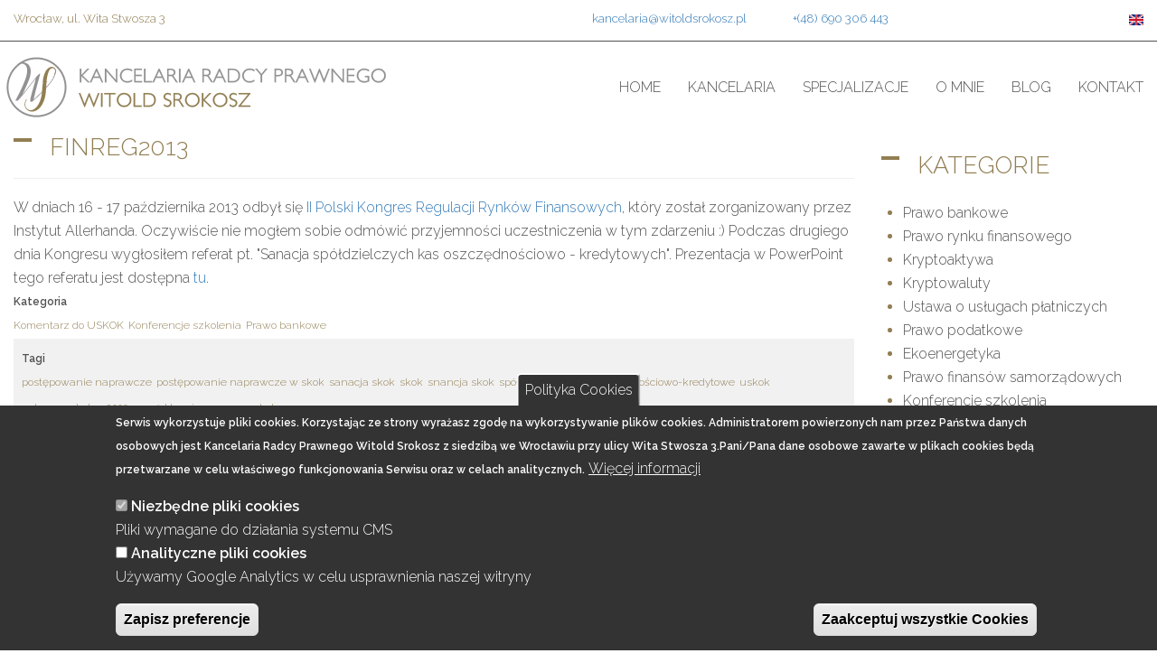

--- FILE ---
content_type: text/html; charset=UTF-8
request_url: https://www.witoldsrokosz.pl/pl/blog/finreg2013
body_size: 8399
content:
<!DOCTYPE html>
<html  lang="pl" dir="ltr">
  <head>
<link href="https://fonts.googleapis.com/css?family=Raleway:300,400,600&amp;subset=latin-ext" rel="stylesheet"> 
<script type="text/javascript" src="https://maps.googleapis.com/maps/api/js?key=AIzaSyDge1MOKgX3TrKnI6pLRnp6uVC5DjgPWW8"></script>
    <meta charset="utf-8" />
<noscript><style>form.antibot * :not(.antibot-message) { display: none !important; }</style>
</noscript><script async src="https://www.googletagmanager.com/gtag/js?id=UA-29858785-1"></script>
<script>window.dataLayer = window.dataLayer || [];function gtag(){dataLayer.push(arguments)};gtag("js", new Date());gtag("set", "developer_id.dMDhkMT", true);gtag("config", "UA-29858785-1", {"groups":"default","anonymize_ip":true,"page_placeholder":"PLACEHOLDER_page_path","allow_ad_personalization_signals":false});gtag("config", "G-CDZTG2RSTC", {"groups":"default","page_placeholder":"PLACEHOLDER_page_location","allow_ad_personalization_signals":false});</script>
<meta name="description" content="W dniach 16 - 17 października 2013 odbył się II Polski Kongres Regulacji Rynków Finansowych, który został zorganizowany przez Instytut Allerhanda. Oczywiście nie mogłem sobie odmówić przyjemności uczestniczenia w tym zdarzeniu :) Podczas drugiego dnia Kongresu wygłosiłem referat pt. &quot;Sanacja spółdzielczych kas oszczędnościowo - kredytowych&quot;." />
<link rel="canonical" href="https://www.witoldsrokosz.pl/pl/blog/finreg2013" />
<meta name="Generator" content="Drupal 10 (https://www.drupal.org)" />
<meta name="MobileOptimized" content="width" />
<meta name="HandheldFriendly" content="true" />
<meta name="viewport" content="width=device-width, initial-scale=1.0" />
<style>div#sliding-popup, div#sliding-popup .eu-cookie-withdraw-banner, .eu-cookie-withdraw-tab {background: #333333} div#sliding-popup.eu-cookie-withdraw-wrapper { background: transparent; } #sliding-popup h1, #sliding-popup h2, #sliding-popup h3, #sliding-popup p, #sliding-popup label, #sliding-popup div, .eu-cookie-compliance-more-button, .eu-cookie-compliance-secondary-button, .eu-cookie-withdraw-tab { color: #ffffff;} .eu-cookie-withdraw-tab { border-color: #ffffff;}</style>
<link rel="icon" href="/themes/bootstrap_ws_sass/favicon.ico" type="image/vnd.microsoft.icon" />
<link rel="alternate" hreflang="pl" href="https://www.witoldsrokosz.pl/pl/blog/finreg2013" />
<script src="/sites/default/files/eu_cookie_compliance/eu_cookie_compliance.script.js?s4mivs" defer></script>

    <title>Finreg2013 | Kancelaria prawna Witold Srokosz</title>
    <link rel="stylesheet" media="all" href="/core/assets/vendor/jquery.ui/themes/base/core.css?s4mivs" />
<link rel="stylesheet" media="all" href="/core/assets/vendor/jquery.ui/themes/base/controlgroup.css?s4mivs" />
<link rel="stylesheet" media="all" href="/core/assets/vendor/jquery.ui/themes/base/checkboxradio.css?s4mivs" />
<link rel="stylesheet" media="all" href="/core/assets/vendor/jquery.ui/themes/base/resizable.css?s4mivs" />
<link rel="stylesheet" media="all" href="/core/assets/vendor/jquery.ui/themes/base/button.css?s4mivs" />
<link rel="stylesheet" media="all" href="/core/assets/vendor/jquery.ui/themes/base/dialog.css?s4mivs" />
<link rel="stylesheet" media="all" href="/core/modules/system/css/components/align.module.css?s4mivs" />
<link rel="stylesheet" media="all" href="/core/modules/system/css/components/fieldgroup.module.css?s4mivs" />
<link rel="stylesheet" media="all" href="/core/modules/system/css/components/container-inline.module.css?s4mivs" />
<link rel="stylesheet" media="all" href="/core/modules/system/css/components/clearfix.module.css?s4mivs" />
<link rel="stylesheet" media="all" href="/core/modules/system/css/components/details.module.css?s4mivs" />
<link rel="stylesheet" media="all" href="/core/modules/system/css/components/hidden.module.css?s4mivs" />
<link rel="stylesheet" media="all" href="/core/modules/system/css/components/item-list.module.css?s4mivs" />
<link rel="stylesheet" media="all" href="/core/modules/system/css/components/js.module.css?s4mivs" />
<link rel="stylesheet" media="all" href="/core/modules/system/css/components/nowrap.module.css?s4mivs" />
<link rel="stylesheet" media="all" href="/core/modules/system/css/components/position-container.module.css?s4mivs" />
<link rel="stylesheet" media="all" href="/core/modules/system/css/components/progress.module.css?s4mivs" />
<link rel="stylesheet" media="all" href="/core/modules/system/css/components/reset-appearance.module.css?s4mivs" />
<link rel="stylesheet" media="all" href="/core/modules/system/css/components/resize.module.css?s4mivs" />
<link rel="stylesheet" media="all" href="/core/modules/system/css/components/sticky-header.module.css?s4mivs" />
<link rel="stylesheet" media="all" href="/core/modules/system/css/components/system-status-counter.css?s4mivs" />
<link rel="stylesheet" media="all" href="/core/modules/system/css/components/system-status-report-counters.css?s4mivs" />
<link rel="stylesheet" media="all" href="/core/modules/system/css/components/system-status-report-general-info.css?s4mivs" />
<link rel="stylesheet" media="all" href="/core/modules/system/css/components/tablesort.module.css?s4mivs" />
<link rel="stylesheet" media="all" href="/core/modules/system/css/components/tree-child.module.css?s4mivs" />
<link rel="stylesheet" media="all" href="/core/modules/views/css/views.module.css?s4mivs" />
<link rel="stylesheet" media="all" href="/core/modules/ckeditor5/css/ckeditor5.dialog.fix.css?s4mivs" />
<link rel="stylesheet" media="all" href="/modules/eu_cookie_compliance/css/eu_cookie_compliance.css?s4mivs" />
<link rel="stylesheet" media="all" href="/core/assets/vendor/jquery.ui/themes/base/theme.css?s4mivs" />
<link rel="stylesheet" media="all" href="/modules/webform/modules/webform_bootstrap/css/webform_bootstrap.css?s4mivs" />
<link rel="stylesheet" media="all" href="/themes/bootstrap_ws_sass/css/style.css?s4mivs" />

    
  </head>
  <body class="path-node page-node-type-blog navbar-is-static-top has-glyphicons">
    <a href="#main-content" class="visually-hidden focusable skip-link">
      Przejdź do treści
    </a>
    
      <div class="dialog-off-canvas-main-canvas" data-off-canvas-main-canvas>
              <header class="navbar navbar-default navbar-static-top" id="navbar" role="banner">
   
	  <div id="ws_top_qc">
      <div class="container">
      <div class="col-sm-6">
         <div class="region region-ws-qc-address">
    <section id="block-qc-adres" class="block block-block-content block-block-contenta1eaddc4-c5fc-4803-b224-ca0ff81001a4 clearfix">
  
    

      
            <div class="field field--name-body field--type-text-with-summary field--label-hidden field--item"><p>Wrocław, ul. Wita Stwosza 3</p></div>
      
  </section>


  </div>

    </div>    
       <div class="col-sm-5">
         <div class="region region-ws-qc-email">
    <section id="block-qc-email" class="block block-block-content block-block-content94b10874-92ce-47f9-b3f3-719b45aec6e4 clearfix">
  
    

      
            <div class="field field--name-body field--type-text-with-summary field--label-hidden field--item"><p><a href="mailto:kancelaria@witoldsrokosz.pl">kancelaria@witoldsrokosz.pl</a>                 <a href="tel:+48690306443">+(48) 690 306 443</a></p></div>
      
  </section>


  </div>

    </div>    
       <div class="col-sm-1">
         <div class="region region-ws-qc-lang">
    <section class="language-switcher-language-url block block-language block-language-blocklanguage-interface clearfix" id="block-przelacznikwersjijezykowej" role="navigation">
  
    

      <ul class="links"><li hreflang="pl" data-drupal-link-system-path="node/592" class="pl is-active"><a href="/pl/blog/finreg2013" class="language-link is-active" hreflang="pl" data-drupal-link-system-path="node/592">    <img class="language-icon" src="/modules/languageicons/flags/pl.png" width="16" height="12" alt="Polish" title="Polish" loading="lazy" />

</a></li><li hreflang="en" data-drupal-link-system-path="node/592" class="en"><a href="/en/node/592" class="language-link" hreflang="en" data-drupal-link-system-path="node/592">    <img class="language-icon" src="/modules/languageicons/flags/en.png" width="16" height="12" alt="English" title="English" loading="lazy" />

</a></li></ul>
  </section>


  </div>

    </div>    
 </div></div>

           <div class="container">
      
	                                <div class="" role="heading">
		    <div class="region region-header">
          <a class="logo navbar-btn pull-left" href="/pl" title="Home" rel="home">
      <img src="/sites/default/files/logo_srokosz.png" alt="Home" />
    </a>
    

  </div>

          </div>
                                   <button type="button" class="navbar-toggle" data-toggle="collapse" data-target="#navbar-collapse">
            <span class="sr-only">Toggle navigation</span>
            <span class="icon-bar"></span>
            <span class="icon-bar"></span>
            <span class="icon-bar"></span>
          </button>
           
	 	      <div class="navbar-header">
                  
        
        
     

	 
  
   
                    <div id="navbar-collapse" class="navbar-collapse collapse">
          <div class="container">  <div class="region region-navigation-collapsible">
    <nav role="navigation" aria-labelledby="block-bootstrap-ws-sass-main-menu-menu" id="block-bootstrap-ws-sass-main-menu">
            <h2 class="sr-only" id="block-bootstrap-ws-sass-main-menu-menu">Główna nawigacja</h2>

      
      <ul class="menu menu--main nav navbar-nav">
                      <li class="first">
                                        <a href="/pl" data-drupal-link-system-path="&lt;front&gt;">Home</a>
              </li>
                      <li>
                                        <a href="/pl/kancelaria" data-drupal-link-system-path="node/216">Kancelaria</a>
              </li>
                      <li>
                                        <a href="/pl/specjalizacje" data-drupal-link-system-path="specjalizacje">Specjalizacje</a>
              </li>
                      <li>
                                        <a href="/pl/txt/dr-hab-witold-srokosz-prof-uwr" data-drupal-link-system-path="node/217">O mnie</a>
              </li>
                      <li>
                                        <a href="/pl/blog" data-drupal-link-system-path="blog">Blog</a>
              </li>
                      <li class="last">
                                        <a href="/pl/form/kontakt" data-drupal-link-system-path="node/225">Kontakt</a>
              </li>
        </ul>
  

  </nav>

  </div>
</div>
        </div>
                    </div>
         </div>
    </header>
  

  <div role="main" class="main-container container js-quickedit-main-content">
    <div class="row">



            
                  <section class="col-sm-9">

                                      <div class="highlighted">  <div class="region region-highlighted">
    <div data-drupal-messages-fallback class="hidden"></div>

  </div>
</div>
                  
                
                          <a id="main-content"></a>
            <div class="region region-content">
      
    <h1 class="page-header">
<span>Finreg2013</span>
</h1>

  
<article data-history-node-id="592" class="blog is-promoted full clearfix">

  
    

  
  <div class="content">
    
            <div class="field field--name-body field--type-text-with-summary field--label-hidden field--item"><p>W dniach 16 - 17 października 2013 odbył się <a href="http://www.kongresy.allerhand.pl/kongresy/polski-kongres-regulacji-rynkow-finansowych-2013/" target="_blank" title="Finreg">II Polski Kongres Regulacji Rynków Finansowych</a>, który został zorganizowany przez Instytut Allerhanda. Oczywiście nie mogłem sobie odmówić przyjemności uczestniczenia w tym zdarzeniu :) Podczas drugiego dnia Kongresu wygłosiłem referat pt. "Sanacja spółdzielczych kas oszczędnościowo - kredytowych". Prezentacja w PowerPoint tego referatu jest dostępna <a href="http://prawo-finansowe.home.pl/autoinstalator/wordpress2/wp-content/uploads/2013/11/WSrokosz-sanacja-skok.pptx" target="_blank" title="WSrokosz_Sanancja_SKOK_prezentacja">tu</a>.</p>
</div>
      
  <div class="field field--name-field-kategoria field--type-entity-reference field--label-above">
    <div class="field--label">Kategoria</div>
          <div class="field--items">
              <div class="field--item"><a href="/pl/komentarz-do-uskok" hreflang="pl">Komentarz do USKOK</a></div>
          <div class="field--item"><a href="/pl/konferencje-szkolenia" hreflang="pl">Konferencje szkolenia</a></div>
          <div class="field--item"><a href="/pl/prawo-bankowe" hreflang="pl">Prawo bankowe</a></div>
              </div>
      </div>

  <div class="field field--name-field-tagi field--type-entity-reference field--label-above">
    <div class="field--label">Tagi</div>
          <div class="field--items">
              <div class="field--item"><a href="/pl/tag/postepowanie-naprawcze" hreflang="pl">postępowanie naprawcze</a></div>
          <div class="field--item"><a href="/pl/tag/postepowanie-naprawcze-w-skok" hreflang="pl">postępowanie naprawcze w skok</a></div>
          <div class="field--item"><a href="/pl/tag/sanacja-skok" hreflang="pl">sanacja skok</a></div>
          <div class="field--item"><a href="/pl/tag/skok" hreflang="pl">skok</a></div>
          <div class="field--item"><a href="/pl/tag/snancja-skok" hreflang="pl">snancja skok</a></div>
          <div class="field--item"><a href="/pl/tag/spoldzielcze-kasy-oszczednosciowo-kredytowe" hreflang="pl">spółdzielcze kasy oszczędnościowo-kredytowe</a></div>
          <div class="field--item"><a href="/pl/tag/uskok" hreflang="pl">uskok</a></div>
          <div class="field--item"><a href="/pl/tag/ustawa-o-skok-z-2009" hreflang="pl">ustawa o skok z 2009</a></div>
          <div class="field--item"><a href="/pl/tag/zarzad-komisaryczny-w-skok" hreflang="pl">zarząd komisaryczny w skok</a></div>
              </div>
      </div>

  </div>

</article>


  </div>

              </section>

                              <aside class="col-sm-3" role="complementary">
              <div class="region region-sidebar-second">
    <section class="views-element-container block block-views block-views-blockkategorie-block-2 clearfix" id="block-views-block-kategorie-block-2">
  
      <h2 class="block-title">Kategorie</h2>
    

      <div class="form-group"><div class="view view-kategorie view-id-kategorie view-display-id-block_2 js-view-dom-id-3e187d970303ee58df0df61b18e8c1bfd09928815600587ae39ab26bc6ccbb83">
  
    
      
      <div class="view-content">
      <div class="item-list">
  
  <ul>

          <li><div class="views-field views-field-name"><span class="field-content"><a href="/pl/prawo-bankowe" hreflang="pl">Prawo bankowe</a></span></div></li>
          <li><div class="views-field views-field-name"><span class="field-content"><a href="/pl/prawo-rynku-finansowego" hreflang="pl">Prawo rynku finansowego</a></span></div></li>
          <li><div class="views-field views-field-name"><span class="field-content"><a href="/pl/kryptoaktywa" hreflang="pl">Kryptoaktywa</a></span></div></li>
          <li><div class="views-field views-field-name"><span class="field-content"><a href="/pl/kryptowaluty" hreflang="pl">Kryptowaluty</a></span></div></li>
          <li><div class="views-field views-field-name"><span class="field-content"><a href="/pl/ustawa-o-uslugach-platniczych" hreflang="pl">Ustawa o usługach płatniczych</a></span></div></li>
          <li><div class="views-field views-field-name"><span class="field-content"><a href="/pl/prawo-podatkowe" hreflang="pl">Prawo podatkowe</a></span></div></li>
          <li><div class="views-field views-field-name"><span class="field-content"><a href="/pl/ekoenergetyka" hreflang="pl">Ekoenergetyka</a></span></div></li>
          <li><div class="views-field views-field-name"><span class="field-content"><a href="/pl/prawo-finansow-samorzadowych" hreflang="pl">Prawo finansów samorządowych</a></span></div></li>
          <li><div class="views-field views-field-name"><span class="field-content"><a href="/pl/konferencje-szkolenia" hreflang="pl">Konferencje szkolenia</a></span></div></li>
          <li><div class="views-field views-field-name"><span class="field-content"><a href="/pl/komentarz-do-uskok" hreflang="pl">Komentarz do USKOK</a></span></div></li>
    
  </ul>

</div>

    </div>
  
          </div>
</div>

  </section>

<section class="views-element-container block block-views block-views-blockarchive-block-1 clearfix" id="block-views-block-archive-block-1">
  
      <h2 class="block-title">Archiwum miesięczne</h2>
    

      <div class="form-group"><div class="view view-archive view-id-archive view-display-id-block_1 js-view-dom-id-dd993c1b00cd9d021981edc09aefa72761d87ec73dfacfb324df634e24104ec0">
  
    
      
      <div class="view-content">
      <ul>
      <li><a href="/pl/archive/202507">Lipiec 2025</a>
              (1)
          </li>
      <li><a href="/pl/archive/202506">Czerwiec 2025</a>
              (2)
          </li>
      <li><a href="/pl/archive/202505">Maj 2025</a>
              (2)
          </li>
      <li><a href="/pl/archive/202504">Kwiecień 2025</a>
              (1)
          </li>
      <li><a href="/pl/archive/202501">Styczeń 2025</a>
              (1)
          </li>
      <li><a href="/pl/archive/202412">Grudzień 2024</a>
              (1)
          </li>
      <li><a href="/pl/archive/202411">Listopad 2024</a>
              (1)
          </li>
      <li><a href="/pl/archive/202410">Październik 2024</a>
              (2)
          </li>
      <li><a href="/pl/archive/202409">September 2024</a>
              (2)
          </li>
      <li><a href="/pl/archive/202403">Marzec 2024</a>
              (1)
          </li>
      <li><a href="/pl/archive/202402">luty 2024</a>
              (1)
          </li>
      <li><a href="/pl/archive/202312">Grudzień 2023</a>
              (3)
          </li>
      <li><a href="/pl/archive/202311">Listopad 2023</a>
              (2)
          </li>
      <li><a href="/pl/archive/202310">Październik 2023</a>
              (2)
          </li>
      <li><a href="/pl/archive/202309">September 2023</a>
              (2)
          </li>
      <li><a href="/pl/archive/202308">Sierpień 2023</a>
              (1)
          </li>
      <li><a href="/pl/archive/202306">Czerwiec 2023</a>
              (4)
          </li>
      <li><a href="/pl/archive/202305">Maj 2023</a>
              (1)
          </li>
      <li><a href="/pl/archive/202303">Marzec 2023</a>
              (1)
          </li>
      <li><a href="/pl/archive/202301">Styczeń 2023</a>
              (1)
          </li>
      <li><a href="/pl/archive/202210">Październik 2022</a>
              (1)
          </li>
      <li><a href="/pl/archive/202209">September 2022</a>
              (1)
          </li>
      <li><a href="/pl/archive/202208">Sierpień 2022</a>
              (2)
          </li>
      <li><a href="/pl/archive/202207">Lipiec 2022</a>
              (1)
          </li>
      <li><a href="/pl/archive/202205">Maj 2022</a>
              (3)
          </li>
      <li><a href="/pl/archive/202204">Kwiecień 2022</a>
              (1)
          </li>
      <li><a href="/pl/archive/202111">Listopad 2021</a>
              (1)
          </li>
      <li><a href="/pl/archive/202110">Październik 2021</a>
              (1)
          </li>
      <li><a href="/pl/archive/202109">September 2021</a>
              (1)
          </li>
      <li><a href="/pl/archive/202107">Lipiec 2021</a>
              (1)
          </li>
      <li><a href="/pl/archive/202105">Maj 2021</a>
              (1)
          </li>
      <li><a href="/pl/archive/202104">Kwiecień 2021</a>
              (1)
          </li>
      <li><a href="/pl/archive/202101">Styczeń 2021</a>
              (1)
          </li>
      <li><a href="/pl/archive/202012">Grudzień 2020</a>
              (1)
          </li>
      <li><a href="/pl/archive/202010">Październik 2020</a>
              (1)
          </li>
      <li><a href="/pl/archive/202007">Lipiec 2020</a>
              (1)
          </li>
      <li><a href="/pl/archive/202006">Czerwiec 2020</a>
              (1)
          </li>
      <li><a href="/pl/archive/202005">Maj 2020</a>
              (1)
          </li>
      <li><a href="/pl/archive/202004">Kwiecień 2020</a>
              (1)
          </li>
      <li><a href="/pl/archive/201904">Kwiecień 2019</a>
              (1)
          </li>
      <li><a href="/pl/archive/201903">Marzec 2019</a>
              (1)
          </li>
      <li><a href="/pl/archive/201812">Grudzień 2018</a>
              (1)
          </li>
      <li><a href="/pl/archive/201810">Październik 2018</a>
              (2)
          </li>
      <li><a href="/pl/archive/201808">Sierpień 2018</a>
              (1)
          </li>
      <li><a href="/pl/archive/201807">Lipiec 2018</a>
              (1)
          </li>
      <li><a href="/pl/archive/201806">Czerwiec 2018</a>
              (1)
          </li>
      <li><a href="/pl/archive/201804">Kwiecień 2018</a>
              (2)
          </li>
      <li><a href="/pl/archive/201803">Marzec 2018</a>
              (1)
          </li>
      <li><a href="/pl/archive/201802">luty 2018</a>
              (1)
          </li>
      <li><a href="/pl/archive/201711">Listopad 2017</a>
              (2)
          </li>
      <li><a href="/pl/archive/201710">Październik 2017</a>
              (1)
          </li>
      <li><a href="/pl/archive/201708">Sierpień 2017</a>
              (1)
          </li>
      <li><a href="/pl/archive/201705">Maj 2017</a>
              (3)
          </li>
      <li><a href="/pl/archive/201703">Marzec 2017</a>
              (1)
          </li>
      <li><a href="/pl/archive/201701">Styczeń 2017</a>
              (2)
          </li>
      <li><a href="/pl/archive/201612">Grudzień 2016</a>
              (3)
          </li>
      <li><a href="/pl/archive/201611">Listopad 2016</a>
              (5)
          </li>
      <li><a href="/pl/archive/201610">Październik 2016</a>
              (1)
          </li>
      <li><a href="/pl/archive/201609">September 2016</a>
              (1)
          </li>
      <li><a href="/pl/archive/201608">Sierpień 2016</a>
              (1)
          </li>
      <li><a href="/pl/archive/201603">Marzec 2016</a>
              (1)
          </li>
      <li><a href="/pl/archive/201509">September 2015</a>
              (2)
          </li>
      <li><a href="/pl/archive/201508">Sierpień 2015</a>
              (1)
          </li>
      <li><a href="/pl/archive/201505">Maj 2015</a>
              (2)
          </li>
      <li><a href="/pl/archive/201503">Marzec 2015</a>
              (2)
          </li>
      <li><a href="/pl/archive/201502">luty 2015</a>
              (2)
          </li>
      <li><a href="/pl/archive/201501">Styczeń 2015</a>
              (1)
          </li>
      <li><a href="/pl/archive/201412">Grudzień 2014</a>
              (1)
          </li>
      <li><a href="/pl/archive/201411">Listopad 2014</a>
              (2)
          </li>
      <li><a href="/pl/archive/201410">Październik 2014</a>
              (2)
          </li>
      <li><a href="/pl/archive/201409">September 2014</a>
              (2)
          </li>
      <li><a href="/pl/archive/201408">Sierpień 2014</a>
              (1)
          </li>
      <li><a href="/pl/archive/201407">Lipiec 2014</a>
              (2)
          </li>
      <li><a href="/pl/archive/201406">Czerwiec 2014</a>
              (1)
          </li>
      <li><a href="/pl/archive/201405">Maj 2014</a>
              (2)
          </li>
      <li><a href="/pl/archive/201404">Kwiecień 2014</a>
              (1)
          </li>
      <li><a href="/pl/archive/201403">Marzec 2014</a>
              (3)
          </li>
      <li><a href="/pl/archive/201402">luty 2014</a>
              (1)
          </li>
      <li><a href="/pl/archive/201401">Styczeń 2014</a>
              (2)
          </li>
      <li><a href="/pl/archive/201312">Grudzień 2013</a>
              (1)
          </li>
      <li><a href="/pl/archive/201311">Listopad 2013</a>
              (2)
          </li>
      <li><a href="/pl/archive/201307">Lipiec 2013</a>
              (1)
          </li>
      <li><a href="/pl/archive/201306">Czerwiec 2013</a>
              (4)
          </li>
      <li><a href="/pl/archive/201304">Kwiecień 2013</a>
              (1)
          </li>
      <li><a href="/pl/archive/201303">Marzec 2013</a>
              (5)
          </li>
      <li><a href="/pl/archive/201302">luty 2013</a>
              (2)
          </li>
      <li><a href="/pl/archive/201301">Styczeń 2013</a>
              (2)
          </li>
      <li><a href="/pl/archive/201212">Grudzień 2012</a>
              (4)
          </li>
      <li><a href="/pl/archive/201211">Listopad 2012</a>
              (1)
          </li>
      <li><a href="/pl/archive/201209">September 2012</a>
              (2)
          </li>
      <li><a href="/pl/archive/201208">Sierpień 2012</a>
              (2)
          </li>
      <li><a href="/pl/archive/201207">Lipiec 2012</a>
              (5)
          </li>
      <li><a href="/pl/archive/201205">Maj 2012</a>
              (5)
          </li>
      <li><a href="/pl/archive/201204">Kwiecień 2012</a>
              (5)
          </li>
      <li><a href="/pl/archive/201203">Marzec 2012</a>
              (3)
          </li>
      <li><a href="/pl/archive/201202">luty 2012</a>
              (2)
          </li>
  </ul>

    </div>
  
      
          </div>
</div>

  </section>


  </div>

          </aside>
                  </div>
  </div>

      <footer class="footer " role="contentinfo">
      <div class="container">  <div class="region region-footer">
    <nav role="navigation" aria-labelledby="block-bootstrap-ws-sass-footer-menu" id="block-bootstrap-ws-sass-footer">
            
  <h2 class="visually-hidden" id="block-bootstrap-ws-sass-footer-menu">Footer menu</h2>
  

        
      <ul class="menu menu--footer nav">
                      <li class="first">
                                        <a href="/pl" data-drupal-link-system-path="&lt;front&gt;">Home</a>
              </li>
                      <li>
                                        <a href="/pl/kancelaria" data-drupal-link-system-path="node/216">Kancelaria</a>
              </li>
                      <li>
                                        <a href="/pl/specjalizacje" data-drupal-link-system-path="specjalizacje">Specjalizacje</a>
              </li>
                      <li>
                                        <a href="/pl/txt/dr-hab-witold-srokosz-prof-uwr" data-drupal-link-system-path="node/217">O mnie</a>
              </li>
                      <li>
                                        <a href="/pl/blog" data-drupal-link-system-path="blog">Blog</a>
              </li>
                      <li>
                                        <a href="/pl/form/kontakt" data-drupal-link-system-path="node/225">Kontakt</a>
              </li>
                      <li class="last">
                                        <a href="/pl/txt/klauzula-informacyjna-dotyczaca-przetwarzania-danych-osobowych-cookie-policy" data-drupal-link-system-path="node/656">Klauzula informacyjna dotycząca przetwarzania danych osobowych (cookie policy)</a>
              </li>
        </ul>
  

  </nav>
<section id="block-stopka" class="block block-block-content block-block-contentb3fdcbdb-7e93-44ff-a774-051908463a22 clearfix">
  
    

      
            <div class="field field--name-body field--type-text-with-summary field--label-hidden field--item"><p>Kancelaria Radcy Prawnego Witold Srokosz. Wszystkie prawa zastrzeżone!<br /><a href="https://www.kamac.com.pl"><img alt="kamac" data-entity-type="file" data-entity-uuid="7e310785-de77-4fa5-bca0-8fb478839863" src="/sites/default/files/inline-images/k.png" width="7" height="8" loading="lazy" /></a></p></div>
      
  </section>


  </div>
</div>
    </footer>
  
  </div>

    
    <script type="application/json" data-drupal-selector="drupal-settings-json">{"path":{"baseUrl":"\/","scriptPath":null,"pathPrefix":"pl\/","currentPath":"node\/592","currentPathIsAdmin":false,"isFront":false,"currentLanguage":"pl"},"pluralDelimiter":"\u0003","suppressDeprecationErrors":true,"ajaxPageState":{"libraries":"bootstrap\/theme,bootstrap_ws_sass\/bootstrap-scripts,bootstrap_ws_sass\/countTo,bootstrap_ws_sass\/global-styling,bootstrap_ws_sass\/js,bootstrap_ws_sass\/mapa,bootstrap_ws_sass\/waypoints,core\/drupal.dialog.ajax,eu_cookie_compliance\/eu_cookie_compliance_default,google_analytics\/google_analytics,system\/base,views\/views.module,webform_bootstrap\/webform_bootstrap","theme":"bootstrap_ws_sass","theme_token":null},"ajaxTrustedUrl":[],"google_analytics":{"account":"UA-29858785-1","trackOutbound":true,"trackMailto":true,"trackTel":true,"trackDownload":true,"trackDownloadExtensions":"7z|aac|arc|arj|asf|asx|avi|bin|csv|doc(x|m)?|dot(x|m)?|exe|flv|gif|gz|gzip|hqx|jar|jpe?g|js|mp(2|3|4|e?g)|mov(ie)?|msi|msp|pdf|phps|png|ppt(x|m)?|pot(x|m)?|pps(x|m)?|ppam|sld(x|m)?|thmx|qtm?|ra(m|r)?|sea|sit|tar|tgz|torrent|txt|wav|wma|wmv|wpd|xls(x|m|b)?|xlt(x|m)|xlam|xml|z|zip","trackColorbox":true},"eu_cookie_compliance":{"cookie_policy_version":"1.0.0","popup_enabled":true,"popup_agreed_enabled":false,"popup_hide_agreed":false,"popup_clicking_confirmation":false,"popup_scrolling_confirmation":false,"popup_html_info":"\u003Cbutton type=\u0022button\u0022 class=\u0022eu-cookie-withdraw-tab\u0022\u003EPolityka Cookies\u003C\/button\u003E\n\u003Cdiv aria-labelledby=\u0022popup-text\u0022  class=\u0022eu-cookie-compliance-banner eu-cookie-compliance-banner-info eu-cookie-compliance-banner--categories\u0022\u003E\n  \u003Cdiv class=\u0022popup-content info eu-cookie-compliance-content\u0022\u003E\n        \u003Cdiv id=\u0022popup-text\u0022 class=\u0022eu-cookie-compliance-message\u0022 role=\u0022document\u0022\u003E\n      \u003Cp\u003ESerwis wykorzystuje pliki cookies. Korzystaj\u0105c ze strony wyra\u017casz zgod\u0119 na wykorzystywanie plik\u00f3w cookies. Administratorem powierzonych nam przez Pa\u0144stwa danych osobowych jest Kancelaria Radcy Prawnego Witold Srokosz z siedzib\u0105 we Wroc\u0142awiu przy ulicy Wita Stwosza 3.Pani\/Pana dane osobowe zawarte w plikach cookies b\u0119d\u0105 przetwarzane w celu w\u0142a\u015bciwego funkcjonowania Serwisu oraz w celach analitycznych.\u003C\/p\u003E\n              \u003Cbutton type=\u0022button\u0022 class=\u0022find-more-button eu-cookie-compliance-more-button\u0022\u003EWi\u0119cej informacji\u003C\/button\u003E\n          \u003C\/div\u003E\n\n          \u003Cdiv id=\u0022eu-cookie-compliance-categories\u0022 class=\u0022eu-cookie-compliance-categories\u0022\u003E\n                  \u003Cdiv class=\u0022eu-cookie-compliance-category\u0022\u003E\n            \u003Cdiv\u003E\n              \u003Cinput type=\u0022checkbox\u0022 name=\u0022cookie-categories\u0022 class=\u0022eu-cookie-compliance-category-checkbox\u0022 id=\u0022cookie-category-niezbedne_pliki_cookies\u0022\n                     value=\u0022niezbedne_pliki_cookies\u0022\n                      checked                       disabled  \u003E\n              \u003Clabel for=\u0022cookie-category-niezbedne_pliki_cookies\u0022\u003ENiezb\u0119dne pliki cookies\u003C\/label\u003E\n            \u003C\/div\u003E\n                          \u003Cdiv class=\u0022eu-cookie-compliance-category-description\u0022\u003EPliki wymagane do dzia\u0142ania systemu CMS\u003C\/div\u003E\n                      \u003C\/div\u003E\n                  \u003Cdiv class=\u0022eu-cookie-compliance-category\u0022\u003E\n            \u003Cdiv\u003E\n              \u003Cinput type=\u0022checkbox\u0022 name=\u0022cookie-categories\u0022 class=\u0022eu-cookie-compliance-category-checkbox\u0022 id=\u0022cookie-category-analityczne_pliki_cookies\u0022\n                     value=\u0022analityczne_pliki_cookies\u0022\n                                           \u003E\n              \u003Clabel for=\u0022cookie-category-analityczne_pliki_cookies\u0022\u003EAnalityczne pliki cookies\u003C\/label\u003E\n            \u003C\/div\u003E\n                          \u003Cdiv class=\u0022eu-cookie-compliance-category-description\u0022\u003EU\u017cywamy Google Analytics w celu usprawnienia naszej witryny\u003C\/div\u003E\n                      \u003C\/div\u003E\n                          \u003Cdiv class=\u0022eu-cookie-compliance-categories-buttons\u0022\u003E\n            \u003Cbutton type=\u0022button\u0022\n                    class=\u0022eu-cookie-compliance-save-preferences-button \u0022\u003EZapisz preferencje\u003C\/button\u003E\n          \u003C\/div\u003E\n              \u003C\/div\u003E\n    \n    \u003Cdiv id=\u0022popup-buttons\u0022 class=\u0022eu-cookie-compliance-buttons eu-cookie-compliance-has-categories\u0022\u003E\n            \u003Cbutton type=\u0022button\u0022 class=\u0022agree-button eu-cookie-compliance-default-button\u0022\u003EZaakceptuj wszystkie Cookies\u003C\/button\u003E\n              \u003Cbutton type=\u0022button\u0022 class=\u0022eu-cookie-withdraw-button visually-hidden\u0022\u003EOdrzu\u0107\u003C\/button\u003E\n          \u003C\/div\u003E\n  \u003C\/div\u003E\n\u003C\/div\u003E","use_mobile_message":false,"mobile_popup_html_info":"\u003Cbutton type=\u0022button\u0022 class=\u0022eu-cookie-withdraw-tab\u0022\u003EPolityka Cookies\u003C\/button\u003E\n\u003Cdiv aria-labelledby=\u0022popup-text\u0022  class=\u0022eu-cookie-compliance-banner eu-cookie-compliance-banner-info eu-cookie-compliance-banner--categories\u0022\u003E\n  \u003Cdiv class=\u0022popup-content info eu-cookie-compliance-content\u0022\u003E\n        \u003Cdiv id=\u0022popup-text\u0022 class=\u0022eu-cookie-compliance-message\u0022 role=\u0022document\u0022\u003E\n      \n              \u003Cbutton type=\u0022button\u0022 class=\u0022find-more-button eu-cookie-compliance-more-button\u0022\u003EWi\u0119cej informacji\u003C\/button\u003E\n          \u003C\/div\u003E\n\n          \u003Cdiv id=\u0022eu-cookie-compliance-categories\u0022 class=\u0022eu-cookie-compliance-categories\u0022\u003E\n                  \u003Cdiv class=\u0022eu-cookie-compliance-category\u0022\u003E\n            \u003Cdiv\u003E\n              \u003Cinput type=\u0022checkbox\u0022 name=\u0022cookie-categories\u0022 class=\u0022eu-cookie-compliance-category-checkbox\u0022 id=\u0022cookie-category-niezbedne_pliki_cookies\u0022\n                     value=\u0022niezbedne_pliki_cookies\u0022\n                      checked                       disabled  \u003E\n              \u003Clabel for=\u0022cookie-category-niezbedne_pliki_cookies\u0022\u003ENiezb\u0119dne pliki cookies\u003C\/label\u003E\n            \u003C\/div\u003E\n                          \u003Cdiv class=\u0022eu-cookie-compliance-category-description\u0022\u003EPliki wymagane do dzia\u0142ania systemu CMS\u003C\/div\u003E\n                      \u003C\/div\u003E\n                  \u003Cdiv class=\u0022eu-cookie-compliance-category\u0022\u003E\n            \u003Cdiv\u003E\n              \u003Cinput type=\u0022checkbox\u0022 name=\u0022cookie-categories\u0022 class=\u0022eu-cookie-compliance-category-checkbox\u0022 id=\u0022cookie-category-analityczne_pliki_cookies\u0022\n                     value=\u0022analityczne_pliki_cookies\u0022\n                                           \u003E\n              \u003Clabel for=\u0022cookie-category-analityczne_pliki_cookies\u0022\u003EAnalityczne pliki cookies\u003C\/label\u003E\n            \u003C\/div\u003E\n                          \u003Cdiv class=\u0022eu-cookie-compliance-category-description\u0022\u003EU\u017cywamy Google Analytics w celu usprawnienia naszej witryny\u003C\/div\u003E\n                      \u003C\/div\u003E\n                          \u003Cdiv class=\u0022eu-cookie-compliance-categories-buttons\u0022\u003E\n            \u003Cbutton type=\u0022button\u0022\n                    class=\u0022eu-cookie-compliance-save-preferences-button \u0022\u003EZapisz preferencje\u003C\/button\u003E\n          \u003C\/div\u003E\n              \u003C\/div\u003E\n    \n    \u003Cdiv id=\u0022popup-buttons\u0022 class=\u0022eu-cookie-compliance-buttons eu-cookie-compliance-has-categories\u0022\u003E\n            \u003Cbutton type=\u0022button\u0022 class=\u0022agree-button eu-cookie-compliance-default-button\u0022\u003EZaakceptuj wszystkie Cookies\u003C\/button\u003E\n              \u003Cbutton type=\u0022button\u0022 class=\u0022eu-cookie-withdraw-button visually-hidden\u0022\u003EOdrzu\u0107\u003C\/button\u003E\n          \u003C\/div\u003E\n  \u003C\/div\u003E\n\u003C\/div\u003E","mobile_breakpoint":768,"popup_html_agreed":false,"popup_use_bare_css":false,"popup_height":"auto","popup_width":"100%","popup_delay":1000,"popup_link":"\/pl\/txt\/klauzula-informacyjna-dotyczaca-przetwarzania-danych-osobowych-cookie-policy","popup_link_new_window":true,"popup_position":false,"fixed_top_position":true,"popup_language":"pl","store_consent":false,"better_support_for_screen_readers":true,"cookie_name":"","reload_page":false,"domain":"","domain_all_sites":false,"popup_eu_only":false,"popup_eu_only_js":false,"cookie_lifetime":100,"cookie_session":0,"set_cookie_session_zero_on_disagree":0,"disagree_do_not_show_popup":false,"method":"categories","automatic_cookies_removal":true,"allowed_cookies":"","withdraw_markup":"\u003Cbutton type=\u0022button\u0022 class=\u0022eu-cookie-withdraw-tab\u0022\u003EPolityka Cookies\u003C\/button\u003E\n\u003Cdiv aria-labelledby=\u0022popup-text\u0022 class=\u0022eu-cookie-withdraw-banner\u0022\u003E\n  \u003Cdiv class=\u0022popup-content info eu-cookie-compliance-content\u0022\u003E\n    \u003Cdiv id=\u0022popup-text\u0022 class=\u0022eu-cookie-compliance-message\u0022 role=\u0022document\u0022\u003E\n      \u003Ch2\u003EWe use cookies on this site to enhance your user experience\u003C\/h2\u003E\u003Cp\u003EYou have given your consent for us to set cookies.\u003C\/p\u003E\n    \u003C\/div\u003E\n    \u003Cdiv id=\u0022popup-buttons\u0022 class=\u0022eu-cookie-compliance-buttons\u0022\u003E\n      \u003Cbutton type=\u0022button\u0022 class=\u0022eu-cookie-withdraw-button \u0022\u003EOdrzu\u0107\u003C\/button\u003E\n    \u003C\/div\u003E\n  \u003C\/div\u003E\n\u003C\/div\u003E","withdraw_enabled":true,"reload_options":0,"reload_routes_list":"","withdraw_button_on_info_popup":true,"cookie_categories":["niezbedne_pliki_cookies","analityczne_pliki_cookies"],"cookie_categories_details":{"niezbedne_pliki_cookies":{"uuid":"ba72ab70-94d1-48ae-b01a-3a9e70483265","langcode":"pl","status":true,"dependencies":[],"id":"niezbedne_pliki_cookies","label":"Niezb\u0119dne pliki cookies","description":"Pliki wymagane do dzia\u0142ania systemu CMS","checkbox_default_state":"required","weight":-9},"analityczne_pliki_cookies":{"uuid":"f99624e9-4e00-4add-be3a-61c18a153836","langcode":"pl","status":true,"dependencies":[],"id":"analityczne_pliki_cookies","label":"Analityczne pliki cookies","description":"U\u017cywamy Google Analytics w celu usprawnienia naszej witryny","checkbox_default_state":"unchecked","weight":-8}},"enable_save_preferences_button":true,"cookie_value_disagreed":"0","cookie_value_agreed_show_thank_you":"1","cookie_value_agreed":"2","containing_element":"body","settings_tab_enabled":true,"olivero_primary_button_classes":"","olivero_secondary_button_classes":"","close_button_action":"close_banner","open_by_default":true,"modules_allow_popup":true,"hide_the_banner":false,"geoip_match":true},"bootstrap":{"forms_has_error_value_toggle":1},"user":{"uid":0,"permissionsHash":"5a016c5581cdd6e825d7dee70071f99e1a8b1800cb9a4c377a12771fb6525b49"}}</script>
<script src="/core/assets/vendor/jquery/jquery.min.js?v=3.7.0"></script>
<script src="/core/assets/vendor/underscore/underscore-min.js?v=1.13.6"></script>
<script src="/core/assets/vendor/once/once.min.js?v=1.0.1"></script>
<script src="/sites/default/files/languages/pl_y5AhdCuoyPKuhu_DOMJx_MLuAp1_xGDgEEgSHGt_QUM.js?s4mivs"></script>
<script src="/core/misc/drupalSettingsLoader.js?v=10.1.6"></script>
<script src="/core/misc/drupal.js?v=10.1.6"></script>
<script src="/core/misc/drupal.init.js?v=10.1.6"></script>
<script src="/core/assets/vendor/jquery.ui/ui/version-min.js?v=10.1.6"></script>
<script src="/core/assets/vendor/jquery.ui/ui/data-min.js?v=10.1.6"></script>
<script src="/core/assets/vendor/jquery.ui/ui/disable-selection-min.js?v=10.1.6"></script>
<script src="/core/assets/vendor/jquery.ui/ui/form-min.js?v=10.1.6"></script>
<script src="/core/assets/vendor/jquery.ui/ui/jquery-patch-min.js?v=10.1.6"></script>
<script src="/core/assets/vendor/jquery.ui/ui/scroll-parent-min.js?v=10.1.6"></script>
<script src="/core/assets/vendor/jquery.ui/ui/unique-id-min.js?v=10.1.6"></script>
<script src="/core/assets/vendor/jquery.ui/ui/focusable-min.js?v=10.1.6"></script>
<script src="/core/assets/vendor/jquery.ui/ui/ie-min.js?v=10.1.6"></script>
<script src="/core/assets/vendor/jquery.ui/ui/keycode-min.js?v=10.1.6"></script>
<script src="/core/assets/vendor/jquery.ui/ui/plugin-min.js?v=10.1.6"></script>
<script src="/core/assets/vendor/jquery.ui/ui/safe-active-element-min.js?v=10.1.6"></script>
<script src="/core/assets/vendor/jquery.ui/ui/safe-blur-min.js?v=10.1.6"></script>
<script src="/core/assets/vendor/jquery.ui/ui/widget-min.js?v=10.1.6"></script>
<script src="/core/assets/vendor/jquery.ui/ui/labels-min.js?v=10.1.6"></script>
<script src="/core/assets/vendor/jquery.ui/ui/widgets/controlgroup-min.js?v=10.1.6"></script>
<script src="/core/assets/vendor/jquery.ui/ui/form-reset-mixin-min.js?v=10.1.6"></script>
<script src="/core/assets/vendor/jquery.ui/ui/widgets/mouse-min.js?v=10.1.6"></script>
<script src="/core/assets/vendor/jquery.ui/ui/widgets/checkboxradio-min.js?v=10.1.6"></script>
<script src="/core/assets/vendor/jquery.ui/ui/widgets/draggable-min.js?v=10.1.6"></script>
<script src="/core/assets/vendor/jquery.ui/ui/widgets/resizable-min.js?v=10.1.6"></script>
<script src="/core/assets/vendor/jquery.ui/ui/widgets/button-min.js?v=10.1.6"></script>
<script src="/core/assets/vendor/jquery.ui/ui/widgets/dialog-min.js?v=10.1.6"></script>
<script src="/core/assets/vendor/tabbable/index.umd.min.js?v=6.1.2"></script>
<script src="/modules/google_analytics/js/google_analytics.js?v=10.1.6"></script>
<script src="/themes/bootstrap/js/drupal.bootstrap.js?s4mivs"></script>
<script src="/themes/bootstrap/js/attributes.js?s4mivs"></script>
<script src="/themes/bootstrap/js/theme.js?s4mivs"></script>
<script src="/themes/bootstrap_ws_sass/bootstrap/assets/javascripts/bootstrap/affix.js?s4mivs"></script>
<script src="/themes/bootstrap_ws_sass/bootstrap/assets/javascripts/bootstrap/alert.js?s4mivs"></script>
<script src="/themes/bootstrap_ws_sass/bootstrap/assets/javascripts/bootstrap/button.js?s4mivs"></script>
<script src="/themes/bootstrap_ws_sass/bootstrap/assets/javascripts/bootstrap/carousel.js?s4mivs"></script>
<script src="/themes/bootstrap_ws_sass/bootstrap/assets/javascripts/bootstrap/collapse.js?s4mivs"></script>
<script src="/themes/bootstrap_ws_sass/bootstrap/assets/javascripts/bootstrap/dropdown.js?s4mivs"></script>
<script src="/themes/bootstrap_ws_sass/bootstrap/assets/javascripts/bootstrap/modal.js?s4mivs"></script>
<script src="/themes/bootstrap_ws_sass/bootstrap/assets/javascripts/bootstrap/tooltip.js?s4mivs"></script>
<script src="/themes/bootstrap_ws_sass/bootstrap/assets/javascripts/bootstrap/popover.js?s4mivs"></script>
<script src="/themes/bootstrap_ws_sass/bootstrap/assets/javascripts/bootstrap/scrollspy.js?s4mivs"></script>
<script src="/themes/bootstrap_ws_sass/bootstrap/assets/javascripts/bootstrap/tab.js?s4mivs"></script>
<script src="/themes/bootstrap_ws_sass/bootstrap/assets/javascripts/bootstrap/transition.js?s4mivs"></script>
<script src="/themes/bootstrap_ws_sass/js/jquery.waypoints.min.js?v=1.x"></script>
<script src="/themes/bootstrap_ws_sass/js/jquery.countTo.js?v=1.x"></script>
<script src="/themes/bootstrap_ws_sass/js/mapa.js?v=1.x"></script>
<script src="/themes/bootstrap_ws_sass/js/js.js?v=1.x"></script>
<script src="/modules/webform/js/webform.behaviors.js?v=10.1.6"></script>
<script src="/core/misc/states.js?v=10.1.6"></script>
<script src="/themes/bootstrap/js/misc/states.js?s4mivs"></script>
<script src="/modules/webform/js/webform.states.js?v=10.1.6"></script>
<script src="/modules/webform/modules/webform_bootstrap/js/webform_bootstrap.states.js?v=10.1.6"></script>
<script src="/core/assets/vendor/js-cookie/js.cookie.min.js?v=3.0.5"></script>
<script src="/modules/eu_cookie_compliance/js/eu_cookie_compliance.min.js?v=10.1.6" defer></script>
<script src="/core/misc/progress.js?v=10.1.6"></script>
<script src="/themes/bootstrap/js/misc/progress.js?s4mivs"></script>
<script src="/core/assets/vendor/loadjs/loadjs.min.js?v=4.2.0"></script>
<script src="/core/misc/debounce.js?v=10.1.6"></script>
<script src="/core/misc/announce.js?v=10.1.6"></script>
<script src="/core/misc/message.js?v=10.1.6"></script>
<script src="/themes/bootstrap/js/misc/message.js?s4mivs"></script>
<script src="/core/misc/ajax.js?v=10.1.6"></script>
<script src="/themes/bootstrap/js/misc/ajax.js?s4mivs"></script>
<script src="/core/misc/displace.js?v=10.1.6"></script>
<script src="/core/misc/jquery.tabbable.shim.js?v=10.1.6"></script>
<script src="/core/misc/position.js?v=10.1.6"></script>
<script src="/core/misc/dialog/dialog.js?v=10.1.6"></script>
<script src="/core/misc/dialog/dialog.position.js?v=10.1.6"></script>
<script src="/core/misc/dialog/dialog.jquery-ui.js?v=10.1.6"></script>
<script src="/core/modules/ckeditor5/js/ckeditor5.dialog.fix.js?v=10.1.6"></script>
<script src="/core/misc/dialog/dialog.ajax.js?v=10.1.6"></script>
<script src="/themes/bootstrap/js/misc/dialog.ajax.js?s4mivs"></script>

  	 	
	</body>
</html>


--- FILE ---
content_type: application/javascript
request_url: https://www.witoldsrokosz.pl/themes/bootstrap_ws_sass/js/js.js?v=1.x
body_size: 165
content:
jQuery(document).ready(function () {

jQuery('#stp_counter').waypoint(function() {


  //   alert("test liczniki 2");
 }, { offset: '100%' });
 
 	jQuery('.timer').each(count);
	
	 function count(options) {
        var $this = jQuery(this);
        options = jQuery.extend({}, options || {}, $this.data('countToOptions') || {});
        $this.countTo(options);
      }


//alert("test test");
});


